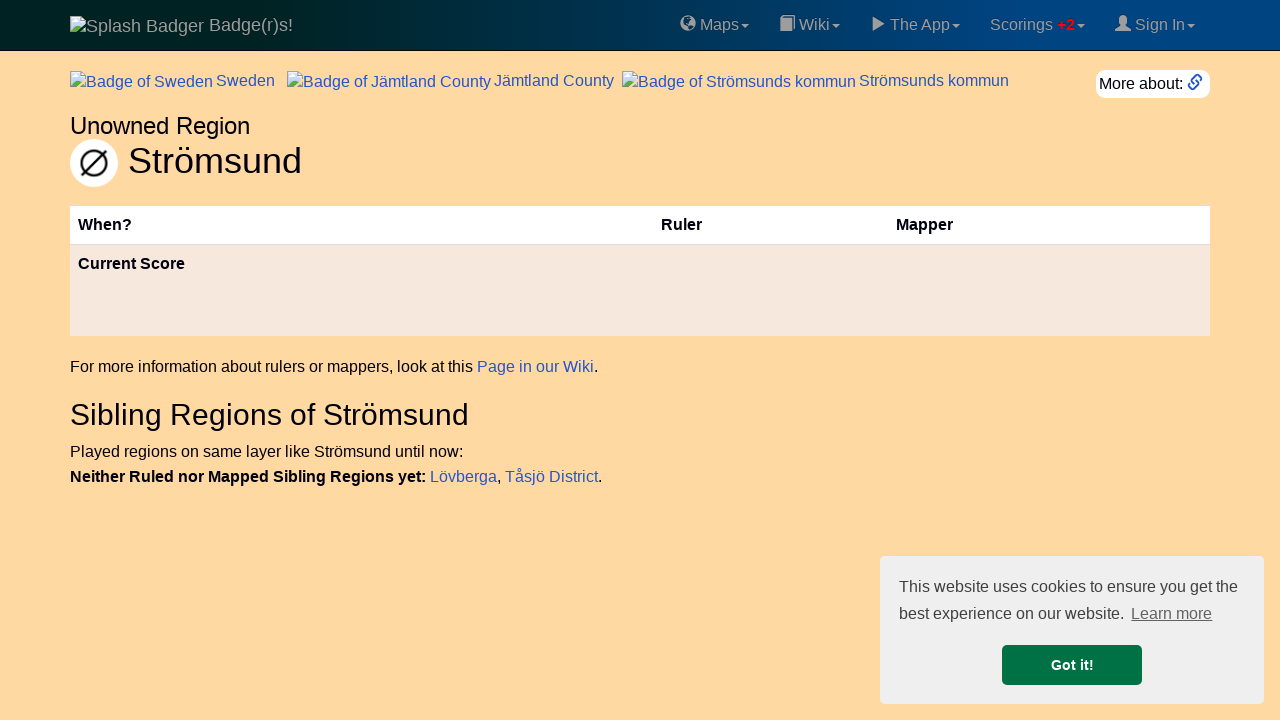

--- FILE ---
content_type: text/html; charset=UTF-8
request_url: https://www.badge-r-s.de/rulers.php?id=154035
body_size: 9580
content:
<!DOCTYPE html>
<html lang="en">
  <head>
            <script async src="https://www.googletagmanager.com/gtag/js?id=G-Q3RJ8CM4M2"></script>
    <script>
      window.dataLayer = window.dataLayer || [];
      function gtag(){dataLayer.push(arguments);}
      gtag('js', new Date());
      gtag('config', 'G-Q3RJ8CM4M2');
    </script>
            <link rel='preconnect' href='https://maxcdn.bootstrapcdn.com' crossorigin />
    <link rel='dns-prefetch' href='https://maxcdn.bootstrapcdn.com' />
    <link rel='preconnect' href='https://www.googletagmanager.com' crossorigin />
    <link rel='dns-prefetch' href='https://www.googletagmanager.com' />
    <link rel='dns-prefetch' href='https://cse.google.com' />
    <link rel='dns-prefetch' href='https://ajax.googleapis.com' />
    <link rel='dns-prefetch' href='https://cdnjs.cloudflare.com' />
    <meta name="viewport" content="width=device-width, initial-scale=1">
    <title>Strömsund, Strömsunds kommun, Town, Sweden (SWE), Badge(r)s! game</title>
    <meta name="description" content="Strömsund, Strömsunds kommun, Town, Sweden (SWE). Rulers and mappers of Badge(r)s Strömsund in Strömsunds kommun, Sweden (SWE). Badge(r)s the location-based GPS game with Badges ." />
        <meta name="keywords" content="region Strömsund in Strömsunds kommun, Sweden (SWE), rulers, mappers, GPS game, location-based game, badge, badges, Badgers, map, Strömsund, Strömsunds kommun, Town, Sweden (SWE), InI4" />
    <meta name="author" content="Frank Nestel @ Badgers" />
    <meta property="og:locale" content="en" />
    <meta property="og:site_name" content="Badge(r)s! Location-Based GPS game" />
    <meta property="og:title" content="Strömsund, Strömsunds kommun, Town, Sweden (SWE) Badge(r)s!" />
    <meta property="og:description" content="Rulers and mappers of Badge(r)s Strömsund in Strömsunds kommun, Sweden (SWE)." />
    <meta property="og:image" content="https://www.badge-r-s.de/img/get/splash.png" />
    <meta property="og:type" content="game" />
    <meta property="og:url" content="https://www.badge-r-s.de/rulers.php?id=154035" />
    <meta name="twitter:card" content="summary" />
    <meta name="twitter:title" content="Strömsund, Strömsunds kommun, Town, Sweden (SWE) Badge(r)s!" />
    <meta name="twitter:description" content="Rulers and mappers of Badge(r)s Strömsund in Strömsunds kommun, Sweden (SWE)." />
    <meta name="twitter:image" content="https://www.badge-r-s.de/img/get/splash.png" />
    <meta name="robots" content="index, follow, max-snippet:-1, max-image-preview:large, max-video-preview:-1w, noimageindex">
    <script type="application/ld+json">
  {
    "@context": "https://schema.org",
    "@type": "BreadcrumbList",
    "itemListElement": [{
      "@type": "ListItem",
      "position": 1,
      "name": "Badge(r)s",
      "item": "https://www.badge-r-s.de"
     }
  ,{
      "@type": "ListItem",
      "position": 2,
      "name": "Region Sweden",
      "item": "https://www.badge-r-s.de/rulers.php?id=103163"
     }
  ,{
      "@type": "ListItem",
      "position": 3,
      "name": "Region Jämtland County",
      "item": "https://www.badge-r-s.de/rulers.php?id=154029"
     }
  ,{
      "@type": "ListItem",
      "position": 4,
      "name": "Region Strömsunds kommun",
      "item": "https://www.badge-r-s.de/rulers.php?id=154030"
     }
  ,{
      "@type": "ListItem",
      "position": 5,
      "name": "Region Strömsund",
      "item": "https://www.badge-r-s.de/rulers.php?id=154035"
     }
  ]
  }
  </script>
        <script src="//ajax.googleapis.com/ajax/libs/jquery/3.7.1/jquery.min.js"></script>
        <link rel="stylesheet" href="https://maxcdn.bootstrapcdn.com/bootstrap/3.3.7/css/bootstrap.min.css" integrity="sha384-BVYiiSIFeK1dGmJRAkycuHAHRg32OmUcww7on3RYdg4Va+PmSTsz/K68vbdEjh4u" crossorigin="anonymous">
    <link rel="stylesheet" href="https://maxcdn.bootstrapcdn.com/bootstrap/3.3.7/css/bootstrap-theme.min.css" integrity="sha384-rHyoN1iRsVXV4nD0JutlnGaslCJuC7uwjduW9SVrLvRYooPp2bWYgmgJQIXwl/Sp" crossorigin="anonymous">
    <script async src="https://maxcdn.bootstrapcdn.com/bootstrap/3.3.7/js/bootstrap.min.js" integrity="sha384-Tc5IQib027qvyjSMfHjOMaLkfuWVxZxUPnCJA7l2mCWNIpG9mGCD8wGNIcPD7Txa" crossorigin="anonymous"></script>
        <link rel="alternate" type="application/rss+xml" title="Recent Changes" href="/wiki/feed.php"/>
    <link rel="alternate" type="application/rss+xml" title="Current namespace" href="/wiki/feed.php?mode=list&amp;ns="/>
    <link rel="alternate" type="application/rss+xml" title="Region history" href="/regionsHistory.php?feed=rss" />
    <link rel="shortcut icon" href="/favicon.ico" type="image/x-icon">
    <link rel="icon" href="/favicon.ico" type="image/x-icon">
    <link rel="canonical" href="https://www.badge-r-s.de/rulers.php?id=154035"/>
    <style>
      html {
        margin-left: 0;
        background-color: #FFD9A1;
      }
      @media (max-width: 1025px) {
        .nomob { display: none; visibility: hidden; height: 0; width: 0; padding: 0; margin 0; overflow: hidden }
        .okmob { height: 32px; }
        .tableFineprint {
          font-size: 81%;
        }
        table.tableLarge th, table.tableLarge td { 
          padding: 2px 1px 2px 1px !important;
        }
        span.username2 a { padding: 4px 0 4px 1px; }
        a.expandingLink { padding: 5px 0 5px 1px; }
      }
      body {
        background-color: #FFD9A1;
        color: #00000F;
                margin: 0;
        padding-top: 70px;
        font-size: 16px;
      }
      #disqus_thread { background: #FFE6C0; width: 100%; }
      li.write { background: #F07070; margin-top:2pt; }
      .dropdown-submenu {
        position: relative;
      }
      .dropdown-submenu>.dropdown-menu {
        top: 0;
        left: 100%;
        margin-top: -6px;
        margin-left: -1px;
        -webkit-border-radius: 0 6px 6px 6px;
        -moz-border-radius: 0 6px 6px;
        border-radius: 0 6px 6px 6px;
      }
      .dropdown-submenu:hover>.dropdown-menu {
        display: block;
      }
      .dropdown-submenu>a:after {
        display: block;
        content: " ";
        float: right;
        width: 0;
        height: 0;
        border-color: transparent;
        border-style: solid;
        border-width: 5px 0 5px 5px;
        border-left-color: #ccc;
        margin-top: 5px;
        margin-right: -10px;
      }
      .dropdown-submenu:hover>a:after {
        border-left-color: #fff;
      }
      .dropdown-submenu.pull-left {
        float: none;
      }
      .dropdown-submenu.pull-left>.dropdown-menu {
        left: -100%;
        margin-left: 10px;
        -webkit-border-radius: 6px 0 6px 6px;
        -moz-border-radius: 6px 0 6px 6px;
        border-radius: 6px 0 6px 6px;
      }
      .rcorner { border-radius:9px !important;  -moz-border-radius:6px !important; }
      a { color: #2256CC; }
      div.container { border-radius: 6px; }
      /* tr:not(:first-child):hover { background-color: #CCCCCC; } */
      span.heavyMenu /*, li.heavyMenu a.dropdown-menu */ { 
        font-weight: bold;
        color: red;
      }
      div.navbar {
        background: linear-gradient(to right, rgb(0, 34, 34) 20%, rgb(0, 68, 130) 80%) !important
      }
      .spx { padding-left: 3px }
    </style>
    <script>
      var shiftWindow = function() { scrollBy(0, -70) };
      window.addEventListener("hashchange", shiftWindow);
      function load() { if (window.location.hash) shiftWindow(); }
    </script>
    <link rel="preload" as="style" href="//cdnjs.cloudflare.com/ajax/libs/cookieconsent2/3.1.0/cookieconsent.min.css" onload="this.onload=null;this.rel='stylesheet'"/>
    <noscript><link rel="stylesheet" type="text/css" href="//cdnjs.cloudflare.com/ajax/libs/cookieconsent2/3.1.0/cookieconsent.min.css" /></noscript>
    <script defer="" src="//cdnjs.cloudflare.com/ajax/libs/cookieconsent2/3.1.0/cookieconsent.min.js"></script>
    <script>
      window.addEventListener("load", function(){
      window.cookieconsent.initialise({
      "palette": {
        "popup": {
          "background": "#efefef",
          "text": "#404040"
        },
        "button": {
          "background": "#007145",
          "text": "#ffffff"
        }
      },
      "theme": "classic",
      "position": "bottom-right",
      "content": {
        "href": "https://www.badge-r-s.de/privacyPolicy.php"
      }
    })});
    </script>
            <script async src="https://badgers.statuspage.io/embed/script.js" defer=""></script>
    <link rel='stylesheet' href='/_fun/modal.css' /><script src='/_fun/addLinkForm.js'></script>  </head>
    <body role="document" onload="load()" vocab="http://schema.org/">
    <div class="navbar navbar-inverse navbar-fixed-top" role="navigation">
      <div class="container">
        <div class="navbar-header">
          <button type="button" class="navbar-toggle" data-toggle="collapse" data-target="#navbar" aria-expanded="false" aria-controls="navbar">
            <span class="sr-only">Toggle navigation</span>
            <span class="icon-bar"></span>
            <span class="icon-bar"></span>
            <span class="icon-bar"></span>
          </button>
          <a class="navbar-brand" href="/">
            <span>
                              <img src="https://www.badge-r-s.de/img/get/splash.png?size=i" alt="Splash Badger" class="img-circle" width="48" height="48">
                          Badge(r)s!            </span>
          </a>
        </div>
        <div class="navbar-collapse collapse navbar-right" id="navbar">
          <ul class="nav navbar-nav pull-right">
            <li class="dropdown"><a href="#" class="dropdown-toggle" data-toggle="dropdown"><span class='glyphicon glyphicon-globe' aria-hidden='true'></span>&nbsp;Maps<span class="caret"></span></a>
              <ul class="dropdown-menu">
              <li><a href="/badge.php"><span class='glyphicon glyphicon-random' aria-hidden='true'></span>&nbsp;Random Badge Track</a></li>
              <li><a href="/heatMap.php"><span class='glyphicon glyphicon-globe' aria-hidden='true'></span>&nbsp;HeatMap "Play"</a></li>
              <li><a href="/oldWeeklies.php"><span class='glyphicon glyphicon-globe' aria-hidden='true'></span>&nbsp;Oldest Weeklies</a></li>
              <li><a href="/geochallengeLocations.php"><span class='glyphicon glyphicon-globe' aria-hidden='true'></span>&nbsp;Geochallenge Locations</a></li>
                <li role="separator" class="divider"></li>
                <li><a href="/rulers.php"><span class='glyphicon glyphicon-random' aria-hidden='true'></span>&nbsp;Random Region</a></li>
                <li role="separator" class="divider"></li>
                <li style='padding-left:8px'><b>&#931;&nbsp;</b>Badge(r)s Unrelated Math:</li>
                <li><a target='math' href="/math/ifs.html">Iterated Function Systems</a></li>
                <li><a target='math' href="/math/exponentialSums2.php">Exponential Sums</a></li>
               </ul>
            </li>
            <li class="dropdown"><a href="#" class="dropdown-toggle" data-toggle="dropdown"><span class='glyphicon glyphicon-book' aria-hidden='true'></span>&nbsp;Wiki<span class="caret"></span></a>
              <ul class="dropdown-menu">
              <li><a href="/wiki/rules/faq"><span class='glyphicon glyphicon-info-sign' aria-hidden='true'></span>&nbsp;FAQ</a></li>
                <li><a href="/wiki/">Wiki Main</a></li>
                <li role="separator" class="divider"></li>
                <li><a href="/wiki/rules/world"><span class='glyphicon glyphicon-book' aria-hidden='true'></span>&nbsp;World of Badge(r)s</a></li>
                <li><a href="/wiki/rules/start"><span class='glyphicon glyphicon-book' aria-hidden='true'></span>&nbsp;Concepts/Rules</a></li>
                <li><a href="/wiki/strategy/start"><span class='glyphicon glyphicon-book' aria-hidden='true'></span>&nbsp;Strategy</a></li>
              </ul>
            <li class="dropdown"><a href="#" class="dropdown-toggle" data-toggle="dropdown"><span class='glyphicon glyphicon-play' aria-hidden='true'></span>&nbsp;The App<span class="caret"></span></a>
              <ul class="dropdown-menu">
                <li><a target="googlePlay" href="https://play.google.com/store/apps/details?id=de.spieleck.app.badgers"><span class='glyphicon glyphicon-play' aria-hidden='true'></span>&nbsp;Get Badge(r)s on Google Play</a></li>
                <li><a href="/geochallenge.php"><span class='glyphicon glyphicon-map-marker' aria-hidden='true'></span>&nbsp;Geoguess the Badge</a></li>
                                <li role="separator" class="divider"></li>
                <li><a target="discord" href="https://discord.gg/xMfQcRr9UJ"><span class='glyphicon glyphicon-envelope' aria-hidden='true'></span>&nbsp;Badge(r)s on Discord</a></li>
                <li role="separator" class="divider"></li>
                <li><a href="https://ko-fi.com/chasemrj">Buy Me a Coffee (ko-fi)</a></li>
                <li><a href="https://www.reddit.com/r/AndroidGaming/comments/qplx9c/badgers_casual_gps_mmo_game_deserves_more_players/">Badge(r)s on Reddit</a></li>
                <li role="separator" class="divider"></li>
                <li><a target="googlePlay" href="https://play.google.com/apps/testing/de.spieleck.app.badgers"><span class='glyphicon glyphicon-play' aria-hidden='true'></span>&nbsp;Dare to become Alpha tester?</a></li>
                <li><a target="badgersStatus" href="https://badgers.statuspage.io/"><span class='glyphicon glyphicon-alert' aria-hidden='true'></span>&nbsp;System Status</a></li>
                                <li role="separator" class="divider"></li>
                <li><a href="/privacyPolicy.php"><span class='glyphicon glyphicon-sunglasses' aria-hidden='true'></span>&nbsp;Privacy Policy</a></li>
              </ul>
            </li>
    <li class="dropdown"><a href="#" class="dropdown-toggle" data-toggle="dropdown">Scorings<span class="heavyMenu"> +2</span><span class="caret"></span></a>
              <ul class="dropdown-menu">
                <li><a href="/statisticsChanges.php"><span class='glyphicon glyphicon-list' aria-hidden='true'></span>&nbsp;Latest Changes to Statistics</a></li>
                <li><a href="/regionsHistory.php"><span class='glyphicon glyphicon-list' aria-hidden='true'></span>&nbsp;Latest Region Changes</a></li>
                <li role="separator" class="divider"></li>
<li class='heavyMenu'><a href="/statistics.php?key=D1C3C9"><span class='glyphicon glyphicon-stats' aria-hidden='true'></span>&nbsp;Related: Region Summary</a></li><li class='heavyMenu'><a href="/statistics.php?key=E6E6FA"><span class='glyphicon glyphicon-stats' aria-hidden='true'></span>&nbsp;Related: World Champion</a></li><li role="separator" class="divider"></li>                <li><a href="/statistics.php"><span class='glyphicon glyphicon-stats' aria-hidden='true'></span>&nbsp;All Statistics</a></li>
                <li role="separator" class="divider"></li>
                <li><a href="/badgeParade.php"><span class='glyphicon glyphicon-thumbs-up' aria-hidden='true'></span>&nbsp;Badge Parade</a></li>
                <li><a href="/badgeParade.php?latest=100"><span class='glyphicon glyphicon-thumbs-up' aria-hidden='true'></span>&nbsp;Badge Parade, 100 Days</a></li>
                <li role="separator" class="divider"></li>
                <li><a href="/regions.php?mode=ruler"><span class='glyphicon glyphicon-flag' aria-hidden='true'></span>&nbsp;Ruler</a></li>
                <li><a href="/regions.php?mode=mapper"><span class='glyphicon glyphicon-move' aria-hidden='true'></span>&nbsp;Mapper</a></li>
              </ul>
            </li>
            <li class="dropdown"><a href="#" class="dropdown-toggle" data-toggle="dropdown">
            <span class='glyphicon glyphicon-user' aria-hidden='true'></span>&nbsp;Sign In<span class="caret"></span></a>
            <ul class="dropdown-menu">
                        <li><a target="discord" href="https://discord.gg/xMfQcRr9UJ"><span class='glyphicon glyphicon-envelope' aria-hidden='true'></span>&nbsp;Join us on Discord</a></li>
            <li role="separator" class="divider"></li>
                                      <li><a href="https://accounts.google.com/o/oauth2/v2/auth?response_type=code&access_type=offline&client_id=964016076425-vksinslgl778nfk4kr6gkmsepf32mkhs.apps.googleusercontent.com&redirect_uri=https%3A%2F%2Fwww.badge-r-s.de%2Foauth-redirect.php&state&scope=email%20profile&approval_prompt=force" style="padding:0" ><img loading='lazy' width="191" height="46" alt="Google Login Button" src="[data-uri]" /></a>                <div style="padding: 3pt">(Only makes a difference if you play the game. Otherwise never mind.)</div>
              </li>
                            <li role="separator" class="divider"></li>
              <li><div style='text-align: center'><script async src="https://cse.google.com/cse.js?cx=011715586024508609982:prnk3kpkgck"></script>
<div class="gcse-searchbox-only"></div><sup>Searchbox might lack with ad block!</sup></div></li>
            </ul>
            </li>
          </ul>
        </div>
      </div>
    </div>
    <div id="addLinkForm" class="modal">
      <div class='modalContent'>
        <div class='modalHeader'>
          <span id="modalClose" class='modalClose'>&times;</span>
          Add Link to Region <span id='addLinkFormRegion'>?</span>:
        </div>
        <form class='modalBody' onsubmit="closeAddLinkForm()" method='post' action='/rulers.php?id=154035'>
          <input type='hidden' id='addLinkFormId' name='addLinkFormId' value='0' />
          <input type='url' id='addLinkFormLink' name='addLinkFormLink' size='99' />
          <input type='submit' value='Store!' />
        </form>
        <div class='modalFooter'>
          <a target='searchRegion' id='addLinkFormSearch'>Generic search.</a>
          &nbsp;||&nbsp;
          Note: Needs to be reviews first! It then goes to <b>region pages</b>!
        </div>
      </div>   
    </div>   
  <div class="gcse-searchresults" style="height:0; visibility:none;"></div>
<script src="/_lib/vis-7.7.3-dist/vis-timeline-graph2d.min.js"></script>
<link href="/_lib/vis-7.7.3-dist/vis-timeline-graph2d.min.css" rel="stylesheet" type="text/css" />
<style>
  .rpx { padding-right: 5px }
  .spx { padding-left: 3px }
  .vis-january { background-color: #F6E8DC; }
  .vis-march, .vis-may, .vis-july, .vis-august, .vis-october, .vis-december { background-color: #EEE; }
  .minimap { width: 190px; height: 190px; }
  .minimapB { background-color: #F6E8DC; border-radius: 8px }
  @media screen and (max-width: 1025px) {
    div#mapLink { width: 171px }
    .minimap { width: 169px; height: 169px; }
    .hideOM { display: none; }
    .mapcard { font-size: 92% }
    td.score { font-size: 82% }
    span.username2 { font-size: 92%; padding: 2px 0 2px 0 }
  }
  @media screen and (min-width: 680px) {
    span.optline { display: block; }
  }
  td.lesspad { padding-left: 1px !important; padding-right: 4px !important; }
  td.rpad { text-align: right; padding-right: 6px }
  td.standing, .standing2 { padding-left: 0 !important; }
  td.score { text-align: right; }
  span.nobr { whitespace: nowrap; }
  div#mapLink { font-size: 82%; }
</style>
<div class="container">
<div style='float:right; background: white; padding:3px; text-align: center' class='rcorner mapcard'>
<div>More about: <a target='weblink' data-weblink='true' href='https://en.wikipedia.org/wiki/Str%C3%B6msund_Municipality' alt='Strömsunds kommun:  external link' aria-label='Strömsunds kommun:  external link' title='Strömsunds kommun: https://en.wikipedia.org/wiki/Strömsund_Municipality'><span class='glyphicon glyphicon-link' aria-hidden='true'></span>&nbsp;</a></div></div>
<div><span class='rpx'><a class='expandingLink rulers' href='https://www.badge-r-s.de/rulers.php?id=103163'><span><img decoding="async" src="https://www.badge-r-s.de/img/get/regions/1031/103163.png?size=i" property="image" class="img-circle" alt="Badge of Sweden" title="Badge of Sweden" width="48" height="48" /><span class='spx'>Sweden</span></span> </a></span>&thinsp;<span class='rpx'><a class='expandingLink rulers' href='https://www.badge-r-s.de/rulers.php?id=154029'><span style='white-space: nowrap'><img decoding="async" src="https://www.badge-r-s.de/img/get/regions/1540/154029.png?size=i" property="image" class="img-circle" alt="Badge of Jämtland County" title="Badge of Jämtland County" width="48" height="48" /><span class='spx'>Jämtland</span></span> County</a></span>&thinsp;<span class='rpx'><a class='expandingLink rulers' href='https://www.badge-r-s.de/rulers.php?id=154030'><span style='white-space: nowrap'><img decoding="async" src="https://www.badge-r-s.de/img/get/regions/1540/154030.png?size=i" property="image" class="img-circle" alt="Badge of Strömsunds kommun" title="Badge of Strömsunds kommun" width="48" height="48" /><span class='spx'>Strömsunds</span></span> kommun</a></span>&thinsp;<h3 style="margin-bottom:0">Unowned Region</h3><h1 style="margin-top:0"><img src="https://www.badge-r-s.de/img/get/ic_nix.png" property="image" class="img-circle" alt="Strömsund unruled" title="unruled" width="48" height="48" /> Strömsund</h1>
</div><div style="clear: both; height: 6pt"></div>
<table id="dataSet" class="table table-hover table-sm rcorner tableLarge" style="border-collapse: collapse; border-spacing: 0">
  <tr style='background: white'>
    <th class="tableFineprint">When?</th>
    <th colspan="2" class="standing2">Ruler</th>
    <th colspan="2" class="standing2">Mapper</th>
  </tr>
  <tr style='background: #F6E8DC; height: 92px'><th class="tableFineprint">Current Score</th><td class="standing" colspan="2" data-mode='ruler'></td><td class="standing" colspan="2" data-mode='mapper'></td></tr>
      </table>
<div>
<div>
For more information about rulers or mappers, look at this <a href="/wiki/rules/regions">Page in our Wiki</a>.
</div>
<h2>Sibling Regions of Strömsund</h2>Played regions on same layer like Strömsund until now:<br /><div style="text-align: justify; margin-top: 3px"><b>Neither Ruled nor Mapped Sibling Regions yet: </b><a class='rulers' alt='Sibling Regions Lövberga' href='/rulers.php?id=154034'>Lövberga</a>, <a class='rulers' alt='Sibling Regions Tåsjö District' href='/rulers.php?id=154031'>Tåsjö District</a>.</div><br style="padding:8px"/></div>

</div>
<script src="/_fun/userName.js"></script>
<script>
  document.addEventListener('DOMContentLoaded', function() {
    $("td.standing").each(function(index) {
      let $to = $( this );
      let mode = $to.data('mode') != 'ruler' ? 'mapper' : 'ruler';
      let urlStr = '/_app/regionLeaders.php?region=154035&mode='+mode;
      let $table =$('<table>');
      $.ajax({type: "GET", url: urlStr, cache: true, success: function(data) {
        for(var i = 0; i < data.length && i < 10; i++) {
          let $row = $('<tr>');
          let $td1 = $('<td class="lesspad">');
          let $span = $('<span class="username2">');
          load_username($span, data[i]['player']);
          $td1.append($span);
          $row.append($td1);
          let $td = $('<td>');
          $row.append($td);
          let $td2 = $('<td class="score">');
          $td2.append(data[i]['cnt']);
          $row.append($td2);
          $table.append($row);
        }
      }});
      $to.append($table);
    });
  });
</script>
<div>&nbsp;</div>
<style>
  div.popover {
    width: 380px;
    min-width: 380px;
  }
  h3.popover-title {
    font-weight:bold;
  }
  div.popover-content, h3.popover-title {
    padding:2px;
  }
</style>
<script>
  let $lastPopupOpened = null;
  let $lastUnLoad = null;
  function clearLastPopupOpened() {
    if ( $lastPopupOpened != null ) {
      $lastPopupOpened.popover('hide');
      $lastPopupOpened = null;
    }
  }
  let loadLink = function(event) {
    let parts = event.currentTarget.href.split('/wiki/');
    let url = parts[0] + '/api/rest_v1/page/summary/' + parts[1].replace("/", "%2F");
    $.ajax({type: "GET", url: url, async: true, cache: true, success: function(data) {
            let $me = $(event.currentTarget);
      clearLastPopupOpened();
      $me.popover({
            title: "("+data.lang+") "+data.title,
            placement: 'bottom',
            container: 'body',
            animation: false,
            delay: 10,
            html: true,
            content:
                   ((data.thumbnail && data.thumbnail.source ? 
                      "<img style='float:right; padding: 1px 5px;' width='50%' src='"+data.originalimage.source+"' />" : '')
                    // +(data.description ? "<i>"+data.description+"</i><br /><br />" : '')
                    // The html seems to have relyable whitespace below!
                    +data.extract_html.trim()+"<div style='clear:both'><sub><i>"+$me.attr('href')+"</i></sub></div>").trim(),
        });
      if ( $lastUnLoad && $lastUnLoad.currentTarget == $me ) {
        $lastUnLoad = null;
        return;
      }
      $lastPopupOpened = $me;
      $me.popover('show');
    }});
    return false;
  }
  let unLoadLink = function(event) {
    $lastUnLoad = event;
    clearLastPopupOpened();
    $(event.currentTarget).popover('hide'); // destroy, hide, dispose
    return true;
  }
  let handleWeblink = function($wl, href) {
    if ( href.includes("/wiki/") ) {
            $wl.attr('title','');
      $wl.bind("mouseover", $wl, loadLink);
      $wl.bind("mouseout", $wl, unLoadLink);
    }
  }
  document.addEventListener('DOMContentLoaded', function() {
    $('a[data-weblink]').each(function() {
      let $wl = $(this);
      handleWeblink($wl, $wl.attr('href'));
    });
    $('html').on('click', function() { clearLastPopupOpened(); return true; });
  });
</script>
</body>
</html>
